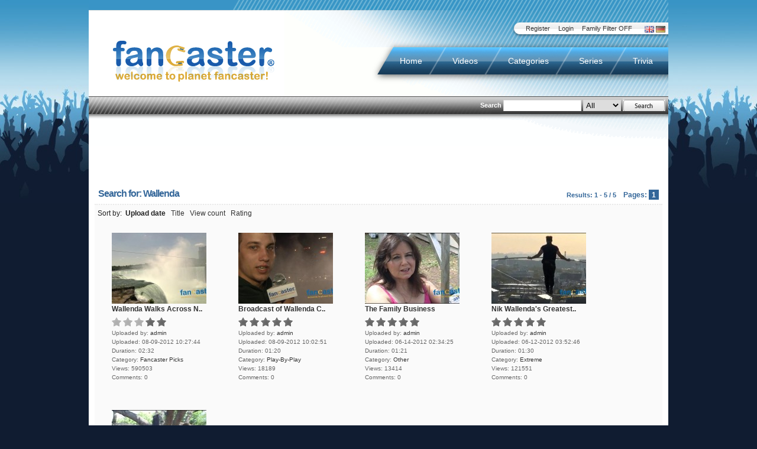

--- FILE ---
content_type: text/html
request_url: http://www.fancaster.com/search_result.php?tid=2761&title=Wallenda
body_size: 4516
content:
<!DOCTYPE html PUBLIC "-//W3C//DTD XHTML 1.0 Transitional//EN" "http://www.w3.org/TR/xhtml1/DTD/xhtml1-transitional.dtd">
<html xmlns="http://www.w3.org/1999/xhtml">
<head>	
	<meta http-equiv="content-language" content="en" />	
	<title>Fancaster  - Search results - Wallenda</title>
	<meta name="generator" content="osTube Media CMS by AUVICA GmbH (2.6.0)" />
<meta http-equiv="Content-Type" content="text/html; charset=UTF-8" />
<meta name="robots" content="INDEX,FOLLOW" />
<meta http-equiv="pragma" content="no-cache" />
<meta name="description" content="osTube Media CMS by AUVICA GmbH" />
<meta name="keywords" content="osTube, Audios, Videos, Documents, Photos, AUVICA, Media, CMS" />
<meta name="author" content="AUVICA GmbH" />
<meta name="publisher" content="AUVICA GmbH" />
<meta name="copyright" content="AUVICA GmbH" />
<meta name="creation_date" content="2007-10-15" />
<meta http-equiv="reply-to" content="developer@auvica.de" />
<meta name="revisit-after" content="100 days" />
<base href="http://www.fancaster.com/" />
  
      <link href="http://vjs.zencdn.net/c/video-js.css" rel="stylesheet">
  <!--[if lte IE 7]><link rel="stylesheet" type="text/css" media="screen,projection" href="templates/fancaster/styles/default/styles_ie.css?1256781142" /><![endif]-->
	
		
		   <link rel="stylesheet" type="text/css" media="screen,projection" href="templates/fancaster/styles/default/ads.css" />
		
		
	<link rel="stylesheet" type="text/css" media="screen,projection" href="/templates/fancaster/styles/default/fancaster_new.css" />

		<script type="text/javascript" src="http://www.fancaster.com/js/swfobject-min.js?1256792496"></script>
		<script type="text/javascript" src="http://www.fancaster.com/js/mootools-1.2.1-more-min.js?1256792496"></script>
		<script type="text/javascript" src="http://www.fancaster.com/js/media_actions-min.js?1256792496"></script>
		<script type="text/javascript" src="http://www.fancaster.com/js/tiny_mce/tiny_mce.js?1256781142"></script>
		<script type="text/javascript" src="http://www.fancaster.com/js/share-min.js?1256792496"></script>
		<script type="text/javascript" src="http://www.fancaster.com/js/mootools-1.2.1-min.js?1256792496"></script>
	
  <script src="http://vjs.zencdn.net/c/video.js"></script>
  <script src="/js/custom.js"></script>

	
	<link rel="alternate" type="application/rss+xml" title="RSS" href="http://www.fancaster.com/rss.php?type=all" />
<link rel="alternate" type="application/rss+xml" title="Blog" href="http://www.fancaster.com/rss.php?type=blog" />
<link rel="alternate" type="application/rss+xml" title="RSS (Video)" href="http://www.fancaster.com/rss.php?type=video" />
<link rel="alternate" type="application/rss+xml" title="RSS (Australia)" href="http://www.fancaster.com/rss.php?type=category&amp;rid=67" />
<link rel="alternate" type="application/rss+xml" title="RSS (Auto)" href="http://www.fancaster.com/rss.php?type=category&amp;rid=56" />
<link rel="alternate" type="application/rss+xml" title="RSS (Autographs)" href="http://www.fancaster.com/rss.php?type=category&amp;rid=40" />
<link rel="alternate" type="application/rss+xml" title="RSS (Baseball)" href="http://www.fancaster.com/rss.php?type=category&amp;rid=25" />
<link rel="alternate" type="application/rss+xml" title="RSS (Basketball)" href="http://www.fancaster.com/rss.php?type=category&amp;rid=29" />
<link rel="alternate" type="application/rss+xml" title="RSS (Body Building)" href="http://www.fancaster.com/rss.php?type=category&amp;rid=39" />
<link rel="alternate" type="application/rss+xml" title="RSS (Celebrities)" href="http://www.fancaster.com/rss.php?type=category&amp;rid=37" />
<link rel="alternate" type="application/rss+xml" title="RSS (Cycling)" href="http://www.fancaster.com/rss.php?type=category&amp;rid=63" />
<link rel="alternate" type="application/rss+xml" title="RSS (European Events)" href="http://www.fancaster.com/rss.php?type=category&amp;rid=58" />
<link rel="alternate" type="application/rss+xml" title="RSS (Events)" href="http://www.fancaster.com/rss.php?type=category&amp;rid=65" />
<link rel="alternate" type="application/rss+xml" title="RSS (Extreme)" href="http://www.fancaster.com/rss.php?type=category&amp;rid=34" />
<link rel="alternate" type="application/rss+xml" title="RSS (Fancaster Picks)" href="http://www.fancaster.com/rss.php?type=category&amp;rid=22" />
<link rel="alternate" type="application/rss+xml" title="RSS (Food)" href="http://www.fancaster.com/rss.php?type=category&amp;rid=61" />
<link rel="alternate" type="application/rss+xml" title="RSS (Football)" href="http://www.fancaster.com/rss.php?type=category&amp;rid=23" />
<link rel="alternate" type="application/rss+xml" title="RSS (Full Contact)" href="http://www.fancaster.com/rss.php?type=category&amp;rid=36" />
<link rel="alternate" type="application/rss+xml" title="RSS (Golf)" href="http://www.fancaster.com/rss.php?type=category&amp;rid=60" />
<link rel="alternate" type="application/rss+xml" title="RSS (Hockey)" href="http://www.fancaster.com/rss.php?type=category&amp;rid=38" />
<link rel="alternate" type="application/rss+xml" title="RSS (Horse Racing)" href="http://www.fancaster.com/rss.php?type=category&amp;rid=33" />
<link rel="alternate" type="application/rss+xml" title="RSS (Mayhem)" href="http://www.fancaster.com/rss.php?type=category&amp;rid=53" />
<link rel="alternate" type="application/rss+xml" title="RSS (Movies)" href="http://www.fancaster.com/rss.php?type=category&amp;rid=69" />
<link rel="alternate" type="application/rss+xml" title="RSS (Music)" href="http://www.fancaster.com/rss.php?type=category&amp;rid=66" />
<link rel="alternate" type="application/rss+xml" title="RSS (Other)" href="http://www.fancaster.com/rss.php?type=category&amp;rid=47" />
<link rel="alternate" type="application/rss+xml" title="RSS (Play-By-Play)" href="http://www.fancaster.com/rss.php?type=category&amp;rid=31" />
<link rel="alternate" type="application/rss+xml" title="RSS (Tennis)" href="http://www.fancaster.com/rss.php?type=category&amp;rid=52" />

	

	
</head>
<body >

  <!--[if lt IE 7]>
  <div style='border: 1px solid #F7941D; background: #FEEFDA; text-align: center; clear: both; height: 75px; position: relative; z-index: 100 ;'>
    <div style='position: absolute; right: 3px; top: 3px; font-family: courier new; font-weight: bold;'><a href='#' onclick='javascript:this.parentNode.parentNode.style.display="none"; return false;'><img src='templates/fancaster/styles/default/images/ie6nomore/ie6nomore-cornerx.jpg' style='border: none;' alt='Close this notice'/></a></div>
    <div style='width: 640px; margin: 0 auto; text-align: left; padding: 0; overflow: hidden; color: black;'>
      <div style='width: 75px; float: left;'><img src='templates/fancaster/styles/default/images/ie6nomore/ie6nomore-warning.jpg' alt='Warning!'/></div>
      <div style='width: 275px; float: left; font-family: Arial, sans-serif;'>
        <div style='font-size: 14px; font-weight: bold; margin-top: 12px;'>You are using an outdated browser</div>
        <div style='font-size: 12px; margin-top: 6px; line-height: 12px;'>For a better experience using this site, please upgrade to a modern web browser.</div>
      </div>
      <div style='width: 75px; float: left;'><a href='http://www.firefox.com' target='_blank'><img src='templates/fancaster/styles/default/images/ie6nomore/ie6nomore-firefox.jpg' style='border: none;' alt='Get Firefox 3.5'/></a></div>
      <div style='width: 75px; float: left;'><a href='http://www.microsoft.com/windows/internet-explorer/default.aspx' target='_blank'><img src='templates/fancaster/styles/default/images/ie6nomore/ie6nomore-ie8.jpg' style='border: none;' alt='Get Internet Explorer 8'/></a></div>
      <div style='width: 73px; float: left;'><a href='http://www.apple.com/safari/download/' target='_blank'><img src='templates/fancaster/styles/default/images/ie6nomore/ie6nomore-safari.jpg' style='border: none;' alt='Get Safari 4'/></a></div>
      <div style='float: left;'><a href='http://www.google.com/chrome' target='_blank'><img src='templates/fancaster/styles/default/images/ie6nomore/ie6nomore-chrome.jpg' style='border: none;' alt='Get Google Chrome'/></a></div>
    </div>
  </div>
  <![endif]-->


<div id="shareOverlay">
</div>
<div id="shareWindow">
</div>

	
	
<div id="wrap">
  
<div id="wrap-inner">
	
	<img src="templates/fancaster/styles/default/images/ui/header-top-new.png" alt="" />
	<div id="banner">
		<div id="my">
			


		<ul class="language">
			<li><img src="templates/fancaster/styles/default/images/english/en.gif" alt="English" title="English" /></li>
			<li><a href="/search_result.php?tid=2761&amp;title=Wallenda&amp;language=german"><img src="templates/fancaster/styles/default/images/german/de.gif" alt="Deutsch" title="Deutsch" /></a></li>
		</ul>

		<ul class="usr">
						<li><a href="signup.php">Register</a></li>
			<li><a href="login.php">Login</a></li>
			<li><a href="?family_friendly=true">Family Filter OFF</a></li>
		</ul>
<img style="float: right ;" src="templates/fancaster/styles/default/images/ui/bg-mymenu-left.png" alt="" />


		</div>
	
		<h1><a href="http://www.fancaster.com/"><img src="templates/fancaster/styles/default/images/ui/logo-fc.png" alt="Fancaster" title="Fancaster" /></a></h1>
	
		<div id="menu">
				
		<ul>
        			<li><a href="http://www.fancaster.com/">Home</a></li>
  			<li><a href="media.php?type=video">Videos</a></li>
  			<li><a href="categories.php">Categories</a></li>
  			<li><a href="series.php">Series</a></li>
  			<li class="last"><a href="trivia.php">Trivia</a></li>
		</ul>
		<img src="templates/fancaster/styles/default/images/ui/bg-menu-left.png" alt="" title="" />

		</div>
	
		<div id="sub">
					<div id="mainsearch">
			
<form method="post" action="search_result.php" enctype="application/x-www-form-urlencoded" id="search">
<p>
	<label for="search">Search</label>
	<input type="text" maxlength="128" name="search_id" value="" style="width:;" onclick='this.focus();this.select();' />
	<select id="search_type_id" name="search_type" size="1"><option value="search_all">All</option><option value="search_videos">Videos</option><option value="search_users">Users</option><option value="search_blog">Blog</option><option value="search_groups">Groups</option></select>
	<input style="height:24px; width:70px;" type="image" title="Search" alt="Search" name="send" id="send_id" src="templates/fancaster/styles/default/images/english/search.png" value="Suchen" class="button" onmouseover="javascript:inputHover('send_id', 'templates/fancaster/styles/default/images/english/hover/search.png');" onmouseout="javascript:inputHover('send_id', 'templates/fancaster/styles/default/images/english/search.png');" />
	<b class="c"><!-- --></b>
</p>
</form>
		</div>
<b class="c"><!-- --></b>
		</div>
	</div><!-- End Banner -->

	<b class="c"><!-- --></b>

  <div id="main-content-container">
		<div style="clear:both; text-align:center; width:980px; height:90px;">
			<script async src="https://pagead2.googlesyndication.com/pagead/js/adsbygoogle.js?client=ca-pub-9745168182621033"
     crossorigin="anonymous"></script>
<!-- Horizontal Top -->
<ins class="adsbygoogle"
     style="display:block"
     data-ad-client="ca-pub-9745168182621033"
     data-ad-slot="7307647428"
     data-ad-format="auto"
     data-full-width-responsive="true"></ins>
<script>
     (adsbygoogle = window.adsbygoogle || []).push();
</script>
		</div>

  
  
	
	
	

	<b class="c"><!-- --></b>
	
			



<div id="searchresults" class="col-x">
	<div class="inner">
		<h2 class="icon">
 
			<span class="sort">Pages: <b>1</b></span>
			<span>Search for: <strong>Wallenda</strong></span>
			<span class="morelink">Results:&nbsp;1 - 5 / 5</span>			<b class="c"><!----></b>
		</h2>
		<div class="content">
      
			Sort by:&nbsp;
						<strong>
				Upload date&nbsp;&nbsp;															</strong>
									<a href="search_result.php?order=title&amp;tid=2761">Title</a>&nbsp;&nbsp;																		<a href="search_result.php?order=views&amp;tid=2761">View count</a>&nbsp;&nbsp;																		<a href="search_result.php?order=rating&amp;tid=2761">Rating</a>&nbsp;&nbsp;		
	<div>
			<ul class="media">
				  

<li class="file">
	<a href="mediadetails.php?key=a530141be7f42711c62c&amp;title=Wallenda+Walks+Across+Niagara+Falls" class="preview"><img src="http://www.fancaster.com/getthumbnail.php?mediaid=963&amp;width=160" width="160" height="120" alt="Wallenda Walks Across Niagara Falls" /></a>
	<div class="about">
		<a href="mediadetails.php?key=a530141be7f42711c62c&amp;title=Wallenda+Walks+Across+Niagara+Falls"><strong>Wallenda Walks Across N..</strong></a><br />
				<ul>
			<li class="rating">
				<img src="templates/fancaster/styles/default/images/star_full.png" alt="rating" />
				<img src="templates/fancaster/styles/default/images/star_full.png" alt="rating" />
				<img src="templates/fancaster/styles/default/images/star_full.png" alt="rating" />
				<img src="templates/fancaster/styles/default/images/star_blank.png" alt="rating" />
				<img src="templates/fancaster/styles/default/images/star_blank.png" alt="rating" />
			</li>
			<li><strong>Uploaded by:</strong> <a class="userlink" href="userprofile.php?uid=1&amp;title=admin">admin</a></li>
			<li><strong>Uploaded:</strong> 08-09-2012 10:27:44</li>
			<li><strong>Duration:</strong> 02:32</li>
			<li><strong>Category:</strong> <a href="media.php?type=video&amp;chid=22&amp;title=Fancaster+Picks&amp;section=categories" title="View more videos from this category">Fancaster Picks</a></li>
			<li><strong>Views:</strong> 590503</li>
			<li><strong>Comments:</strong> 0</li>
		</ul>
	</div>
</li>
				  

<li class="file">
	<a href="mediadetails.php?key=babb244e3214e2030ded&amp;title=Broadcast+of+Wallenda+Crossing+Niagra+Falls" class="preview"><img src="http://www.fancaster.com/getthumbnail.php?mediaid=961&amp;width=160" width="160" height="120" alt="Broadcast of Wallenda Crossing Niagra Falls" /></a>
	<div class="about">
		<a href="mediadetails.php?key=babb244e3214e2030ded&amp;title=Broadcast+of+Wallenda+Crossing+Niagra+Falls"><strong>Broadcast of Wallenda C..</strong></a><br />
				<ul>
			<li class="rating">
				<img src="templates/fancaster/styles/default/images/star_blank.png" alt="rating" />
				<img src="templates/fancaster/styles/default/images/star_blank.png" alt="rating" />
				<img src="templates/fancaster/styles/default/images/star_blank.png" alt="rating" />
				<img src="templates/fancaster/styles/default/images/star_blank.png" alt="rating" />
				<img src="templates/fancaster/styles/default/images/star_blank.png" alt="rating" />
			</li>
			<li><strong>Uploaded by:</strong> <a class="userlink" href="userprofile.php?uid=1&amp;title=admin">admin</a></li>
			<li><strong>Uploaded:</strong> 08-09-2012 10:02:51</li>
			<li><strong>Duration:</strong> 01:20</li>
			<li><strong>Category:</strong> <a href="media.php?type=video&amp;chid=31&amp;title=Play-By-Play&amp;section=categories" title="View more videos from this category">Play-By-Play</a></li>
			<li><strong>Views:</strong> 18189</li>
			<li><strong>Comments:</strong> 0</li>
		</ul>
	</div>
</li>
				  

<li class="file">
	<a href="mediadetails.php?key=bc5304e1e5047f59f407&amp;title=The+Family+Business" class="preview"><img src="http://www.fancaster.com/getthumbnail.php?mediaid=929&amp;width=160" width="160" height="120" alt="The Family Business" /></a>
	<div class="about">
		<a href="mediadetails.php?key=bc5304e1e5047f59f407&amp;title=The+Family+Business"><strong>The Family Business</strong></a><br />
				<ul>
			<li class="rating">
				<img src="templates/fancaster/styles/default/images/star_blank.png" alt="rating" />
				<img src="templates/fancaster/styles/default/images/star_blank.png" alt="rating" />
				<img src="templates/fancaster/styles/default/images/star_blank.png" alt="rating" />
				<img src="templates/fancaster/styles/default/images/star_blank.png" alt="rating" />
				<img src="templates/fancaster/styles/default/images/star_blank.png" alt="rating" />
			</li>
			<li><strong>Uploaded by:</strong> <a class="userlink" href="userprofile.php?uid=1&amp;title=admin">admin</a></li>
			<li><strong>Uploaded:</strong> 06-14-2012 02:34:25</li>
			<li><strong>Duration:</strong> 01:21</li>
			<li><strong>Category:</strong> <a href="media.php?type=video&amp;chid=47&amp;title=Other&amp;section=categories" title="View more videos from this category">Other</a></li>
			<li><strong>Views:</strong> 13414</li>
			<li><strong>Comments:</strong> 0</li>
		</ul>
	</div>
</li>
				  

<li class="file">
	<a href="mediadetails.php?key=e645ea7c2434c2249150&amp;title=Nik+Wallenda%27s+Greatest+Walk" class="preview"><img src="http://www.fancaster.com/getthumbnail.php?mediaid=928&amp;width=160" width="160" height="120" alt="Nik Wallenda's Greatest Walk" /></a>
	<div class="about">
		<a href="mediadetails.php?key=e645ea7c2434c2249150&amp;title=Nik+Wallenda%27s+Greatest+Walk"><strong>Nik Wallenda's Greatest..</strong></a><br />
				<ul>
			<li class="rating">
				<img src="templates/fancaster/styles/default/images/star_blank.png" alt="rating" />
				<img src="templates/fancaster/styles/default/images/star_blank.png" alt="rating" />
				<img src="templates/fancaster/styles/default/images/star_blank.png" alt="rating" />
				<img src="templates/fancaster/styles/default/images/star_blank.png" alt="rating" />
				<img src="templates/fancaster/styles/default/images/star_blank.png" alt="rating" />
			</li>
			<li><strong>Uploaded by:</strong> <a class="userlink" href="userprofile.php?uid=1&amp;title=admin">admin</a></li>
			<li><strong>Uploaded:</strong> 06-12-2012 03:52:46</li>
			<li><strong>Duration:</strong> 01:30</li>
			<li><strong>Category:</strong> <a href="media.php?type=video&amp;chid=34&amp;title=Extreme&amp;section=categories" title="View more videos from this category">Extreme</a></li>
			<li><strong>Views:</strong> 121551</li>
			<li><strong>Comments:</strong> 0</li>
		</ul>
	</div>
</li>
				  

<li class="file">
	<a href="mediadetails.php?key=5f3c350fe54c3b5ce437&amp;title=It%27s+In+The+Blood" class="preview"><img src="http://www.fancaster.com/getthumbnail.php?mediaid=896&amp;width=160" width="160" height="120" alt="It's In The Blood" /></a>
	<div class="about">
		<a href="mediadetails.php?key=5f3c350fe54c3b5ce437&amp;title=It%27s+In+The+Blood"><strong>It's In The Blood</strong></a><br />
				<ul>
			<li class="rating">
				<img src="templates/fancaster/styles/default/images/star_blank.png" alt="rating" />
				<img src="templates/fancaster/styles/default/images/star_blank.png" alt="rating" />
				<img src="templates/fancaster/styles/default/images/star_blank.png" alt="rating" />
				<img src="templates/fancaster/styles/default/images/star_blank.png" alt="rating" />
				<img src="templates/fancaster/styles/default/images/star_blank.png" alt="rating" />
			</li>
			<li><strong>Uploaded by:</strong> <a class="userlink" href="userprofile.php?uid=1&amp;title=admin">admin</a></li>
			<li><strong>Uploaded:</strong> 05-17-2012 18:00:57</li>
			<li><strong>Duration:</strong> 01:08</li>
			<li><strong>Category:</strong> <a href="media.php?type=video&amp;chid=47&amp;title=Other&amp;section=categories" title="View more videos from this category">Other</a></li>
			<li><strong>Views:</strong> 13282</li>
			<li><strong>Comments:</strong> 0</li>
		</ul>
	</div>
</li>
			</ul>
		</div>
		<b class="c"><!-- --></b>
		</div>
		<b class="c"><!-- --></b>
	</div>
</div>
		<b class="c"><!-- --></b>

	

	<div style="clear:both; text-align:center; width:980px; height:90px;">
		<script async src="https://pagead2.googlesyndication.com/pagead/js/adsbygoogle.js?client=ca-pub-9745168182621033"
     crossorigin="anonymous"></script>
<!-- Horizontal Bottom -->
<ins class="adsbygoogle"
     style="display:block"
     data-ad-client="ca-pub-9745168182621033"
     data-ad-slot="6803481826"
     data-ad-format="auto"
     data-full-width-responsive="true"></ins>
<script>
     (adsbygoogle = window.adsbygoogle || []).push();
</script>
	</div>

	<div id="footer">
		<p class="sosumi">
			<a href="static_copyright.php">Copyright</a> <span>&middot;</span> <a href="static_disclaimer.php">Disclaimer</a> <span>&middot;</span> <a href="static_terms.php">Terms of Use</a> <span>&middot;</span> <a href="static_privacy.php">Privacy Policy</a> <span>&middot;</span> <a href="static_sponsors.php">Sponsors</a> <span>&middot;</span> <a href="static_advertising.php">Advertising</a> <span>&middot;</span> <a href="static_contact.php">Contact Us</a>
		</p>
	</div>
	<b class="c"><!-- --></b>
	</div><!-- end main-content-container -->
</div><!-- end wrap-inner -->
</div><!-- end wrap -->


	



<script src="http://www.google-analytics.com/ga.js" type="text/javascript"></script>
<script type="text/javascript">

try
{

	var pageTracker = _gat._getTracker("UA-16741366-1");
	pageTracker._trackPageview();

}
catch (err) {}

</script>

<!-- Piwik -->
<script type="text/javascript">
var pkBaseURL = (("https:" == document.location.protocol) ? "https://status.fancaster.com/piwik/" : "http://status.fancaster.com/piwik/");
document.write(unescape("%3Cscript src='" + pkBaseURL + "piwik.js' type='text/javascript'%3E%3C/script%3E"));
</script><script type="text/javascript">
try {
var piwikTracker = Piwik.getTracker(pkBaseURL + "piwik.php", 1);
piwikTracker.setDomains(["*.fancaster.com"]);
piwikTracker.trackPageView();
piwikTracker.enableLinkTracking();
} catch( err ) {}
</script><noscript><p><img src="http://status.fancaster.com/piwik/piwik.php?idsite=1" style="border:0" alt="" /></p></noscript>
<!-- End Piwik Tag -->

</body>
</html>

--- FILE ---
content_type: text/css
request_url: http://www.fancaster.com/templates/fancaster/styles/default/fancaster_new.css
body_size: 5809
content:
/*
 * Main stylesheet for fancaster.com
 */

/*
 * Style reset
 *
 * Resets all base elements to sane defaults
 *
 */

html,body,div,span,applet,object,iframe,h1,h2,h3,h4,h5,h6,p,blockquote,pre,a,abbr,acronym,address,big,cite,code,del,dfn,font,img,ins,kbd,q,s,samp,small,strike,tt,var,dl,dt,dd,ol,ul,li,fieldset,form,label,legend,table,caption,tbody,tfoot,thead,tr,th,td {
	border:0;
	font-family:inherit;
	font-size:100%;
	font-style:inherit;
	font-weight:inherit;
	margin:0;
	outline:0;
	padding:0;
	vertical-align:baseline;
}

:focus {
	outline:0;
}

body {
	line-height:1;
	text-align:center;
}

table {
	border-collapse:separate;
	border-spacing:0;
}

caption,th,td {
	font-weight:400;
	text-align:left;
	vertical-align:top;
}

blockquote:before,blockquote:after,q:before,q:after {
	content:"";
}

blockquote,q {
	quotes:"" "";
}

img {
	vertical-align:bottom;
}

body,table,th,td {
	font-family:Arial, Helvetica, Verdana, sans-serif;
	font-size:12px;
	line-height:18px;
}

p, .rssdate {
	margin:0 0 .75em;
}

ul,ol {
	list-style:none;
	padding:0;
	margin:0;
}

li {
	list-style:none ;
	padding:0;
}

html body ul li.lt,html body ol li.lt {
	border-bottom:0;
}

/* Floats & Clears */

html body .c {
	clear:both;
	display:block;
}

html body .c-left {
	clear:left;
}

html body .c-right {
	clear:right;
}

.clearfix,li.user cite.about .stats img,#mystats strong.stats img,.users span.user a,div.profile span.p_right,a.log {
	display:block;
}

.col-1m .col-m,#mainsearch,#mainsearch p,#welcome h2,#footer p,#webtv_footer p,#register .check input,#my img,#my ul.language img,#static-modules-left>div,#static-modules-right>div,#newvideos .media>li,#recently-added {
	margin:0;
}

.clearfix:after {
	clear:both;
	content:".";
	display:block;
	height:0;
	visibility:hidden;
}

.clearfix {
	display:inline-block;
}

/* Hides from IE-mac \*/

* html .clearfix {
	height:1%;
}

.clearfix {
	display:block;
}

/* End hide from IE-mac */

html body .left,html body .media li.file.c-left,#thetube li,div.m_info,ul.related li span.thumb,li.section img,.thumb-left img,#thetube-featured,#thetube-latest {
	float:left;
}

html body .right,.m_media,.icon>a,#static-modules-right,#menu ul,#menu img,.thumb-right img {
	float:right;
}

html body .media li.file.c-left {
	clear:both;
}



/*
 * Layout
 *
 * Main site layout & positioning
 *
 */

#wrap {
	background-color:transparent ;
	border:0;
	border-width:0 1px;
	margin:0 auto;
	padding:0;
	position:relative;
	text-align:left;
	width:980px;
	min-height: 600px ;
}

#wrap-inner {
	background-color:#fff ;
}

#banner {
	background: #ffffff url(images/ui/header-right-new.png) no-repeat scroll right top;
	height:175px;
	position:relative;
}

#banner h1 {
	bottom:53px;
	left:41px;
	position:absolute;
}

#main-content-container {
	background:#fff url(images/ui/bg-banner-dropshadow.png) no-repeat scroll left top;
	padding-top:20px;
}

#primary-content {
	float:left;
	margin:0;
	padding-left:10px;
	position:relative;
	width:652px;
}

#sidebar {
	float:left;
	margin:0;
	padding:0 10px;
	position:relative;
	width:298px;
}

#primary-content div.section,#sidebar div.section {
	margin:0 0 20px;
}

#footer {
	background:#eee;
	border-top:1px solid #eaeaea;
	clear:both;
	margin:1em 10px;
	padding:1.5em 0;
	text-align:center;
}



/*
 * Menus
 */

#my {
	bottom:128px;
	display:block;
	margin:0;
	overflow:hidden;
	position:absolute;
	right:0;
	height: 30px ;
}

#my img {
	vertical-align:middle;
}

#my ul {
	float:right;
	font-size:11px;
	margin:0;
	text-align:right;
}

#my ul,#my ul li,#my a {
	height:20px;
	line-height:20px;
}

#my li {
	display:inline;
	list-style:none;
	list-style-image:none;
	list-style-position:outside;
	list-style-type:none;
}

#my ul.usr, #my ul.language {
	background:transparent url(images/ui/bg-mymenu.png) repeat-x scroll left top;
	padding:3px 10px 7px 0px;
}

#my ul.usr li {
	margin-right:1em;
}

#my ul.language {
	padding:3px 5px 7px 0;
}

#my ul.language img {
/*	margin:-2px 1px 2px; */
}

#my span.offline {
	color:red;
	font-size:14px;
	font-weight:700;
	line-height:24px;
	text-transform:uppercase;
}

#menu {
	background:transparent;
	bottom:50px;
	clear:both;
	display:block;
	height:auto;
	position:absolute;
	right:0;
	width:510px;
}

#menu ul {
	background:transparent url(images/ui/bg-menu.png) repeat-x scroll left top;
	height:5em;
	padding:13px 0 17px;
	text-align:right;
	z-index:200;
}

#menu ul li {
	background:transparent url(images/ui/bg-menu-lines.png) no-repeat scroll right top;
	display:block;
	float:left;
	font-size:1.2em;
	list-style:none;
	padding:0 41px 0 10px;
}

#menu ul li.last {
	background:transparent;
	padding-right:26px;
}

#menu ul,#menu ul li,#menu a,#menu li.act a,#menu a:hover {
	color:#fff;
	font-weight:500;
	height:46px;
	line-height:46px;
}

#menu a {
	background:transparent;
	color:#fff;
	font-weight:400;
	padding: 0;
	position:relative;
	text-decoration:none;
	z-index:10;
}

#menu li.act a {
	text-decoration:underline;
}

#menu a:hover {
	text-decoration:underline;
}

#sub {
	background:transparent url(images/ui/bg-sub.png) no-repeat scroll left top;
	bottom:0;
	clear:both;
	display:block;
	font-size:11px;
	height:25px;
	left:0;
	position:absolute;
	width:980px;
	z-index:60;
}

#sub ul {
	float:left;
	height:25px;
	padding-left: 10px;
	width:600px;
}

#sub ul li {
	display:block;
	float:left;
	font-size:1em;
	height:25px;
	line-height:25px;
	text-transform:none;
	vertical-align:middle;
}

#sub ul li a {
	color:#111;
	display:block;
	line-height:25px;
	padding:0 1.3em 0 0;
	text-decoration:none;
}

#sub,#sub ul,#sub ul li,#sub ul li a,#sub ul li a:hover,#sub div {
	color:#fff;
	font-weight:700;
	height:30px;
	line-height:30px;
}



/*
 * Search
 */

#mainsearch {
	float:right;
	text-align:right;
	width:330px;
}

#mainsearch form input,#mainsearch form select {
	border:1px solid #DBDBDB;
	margin:-1px 0 0;
	padding:0;
	vertical-align:middle;
}

#mainsearch p {
	border:0;
	display:block;
	height:25px;
	margin:0;
	overflow:hidden;
	padding:0 5px 0 0;
	white-space:nowrap;
}

#mainsearch input,#mainsearch label,#mainsearch select {
	border:0;
	display:inline;
	margin:0;
	max-width:130px;
	padding:0;
	vertical-align:baseline;
}

#mainsearch form input {
	border:1px solid #DBDBDB;
	height:18px;
}

/*
 * Colours
 *
 * Generic colours used in many elements site wide
 *
 */

body {
	background:#101c31 url("images/ui/bg-crowd.jpg") repeat-x scroll left top ;
	color:#222 ;
}

a,a:visited,a:link,a:visited {
	color:#333;
	text-decoration:none;
}

a:focus,html body a:hover,a:active,a.active,h2,h2.icon,#sub a:hover,.sub a:hover,h2,h2.rep,#thetube h2,#thetube h2 a,h3.icon,div.inner h2.icon,h2.icon,h3.icon,.icon>a,li.active,li.active a, .rsstitle a {
	color:#369;
}

.media li.file div.about {
	color: #666666 ;
}

.content ul li:hover,li.active {
	background-color: #efefef ;
}



/*
 * Media
 *
 * Generic media layout and theming
 *
 */



/*
 * Player
 */

html body .player {
	margin:0 0 2em 10px;
	padding:1px 0;
}

html body div.player div.inner h2 {
	width:480px;
}



/*
 * Thumbnails
 */

a.thumb, a.thumb:visited, ul.mostviewed a {
	display: block ;
	position: relative ;
	text-decoration: none ;
}

.thumb img {
	border: 1px solid #c7c7c7 ;
	padding: 2px ;
}

.thumb strong {
	display: block ;
}

.thumb:hover img {
	border-color: #336699 ;
}

.thumb-center div {
	margin-bottom: 5px ;
}

.thumb-right {
	text-align: right ;
}

.thumb-right img {
	float: right ;
}

.thumb-right h3, .thumb-right strong, .thumb-right + ul {
	margin-right: 96px ;
	text-align: right ;
}

.thumb-left img {
	float: left ;
}

.thumb-left h3, .thumb-left strong, .thumb-left + ul {
	margin-left: 96px ;
	display: block ;
}

.thumb>div {
	display: block ;
	position: relative ;
}

.thumb-medium {
	width: 166px ;
}

.thumb-medium img {
	width: 160px ;
	height: 120px ;
}

.thumb .thumb-duration {
	background-color:#000000;
	color:#FFFFFF;
	font-size:10px;
	font-weight:bold;
	line-height:1em;
	opacity:0.8;
	padding:0 3px;
	position:absolute;
	right:6px;
	text-decoration:none;
	top: 110px ;
}

/*
 * Media boxes
 */

.media {
	position: relative ;
}

.media > li {
	padding: 5px ;
}

.media > li.file {
	display: block ;
	float: left ;
	margin: 0 ;
	padding: 23px ;
	background-color: transparent ;
	border: 1px solid transparent ;
	width: 166px ;
}

.media>li.file:hover {
	border: 1px solid #eaeaea ;
}

.media li.file div.about {
	background-color: transparent ;
}

div.about ul {
	margin-bottom: 0 ;
}

.media li.file div.about li {
	font-size: 10px;
	font-weight: normal ;
	margin: 0;
}

.media li.file div.about li.rating {
	padding: 5px 0 3px;
}

div.about li {
	display: block;
	position: relative;
	font-weight: 700;
	list-style: none;
}

div.related-media {
	max-height:250px;
	position: relative ;
	overflow-y:scroll;
	overflow-x: hidden;
}


ul.inner,.comments,.files,ul.inner li.comment,.users-pic ul,ul.mystats,#mystats ul,.media,.series,#kategorien li,.series-side li {
	padding:0;
}


/*
 * Categories/Series & Pagination
 *
 * Layout and theming for the categories & series pages, 
 * Pager theming
 *
 */


.pagination,.pagination-bottom {
	line-height:1.2em;
	margin:0 5px 0 0;
	padding:0;
	position:absolute;
	right:.8em;
	text-align:right;
	top:.6em;
}

.pagination_over {
	line-height:1.2em;
	margin:0 5px 0 0;
	padding:0;
	text-align:right;
}

.pagination-bottom {
	background:#fff;
	border-top:1px solid #DBDBDB;
	clear:both;
	margin:0;
	padding:.5em 0;
	position:relative;
	right:0;
	top:0;
}

.pagination span.count,.pagination-bottom span.count {
	margin:0 1em;
}

.pagination a.rsslink,.pagination-bottom a.rsslink,.sort a.rsslink,.pagination a.rsslink:hover,.pagination-bottom a.rsslink:hover,.sort a.rsslink:hover {
	background:transparent;
	color:inherit;
	padding:0;
}

.pagination a,.pagination-bottom a,.pagination_over a,.sort a {
	padding:2px 5px;
}

span.sort {
	float:right;
	font-size:12px;
	text-transform:none;
}

span.sort a.rsslink {
	margin:0 0 0 1.25em;
}

.pagination b,.pagination-bottom b,.pagination_over b,.sort b,.pagination a:hover,.pagination-bottom a:hover,.pagination_over a:hover,.sort a:hover {
	background:#369;
	color:#fff;
	padding:2px 5px 1px;
}

.boxform,.posts h3 span.blog_user span.avatar a,.comments h3 span.blog_user span.avatar a,.users span.user strong a,.users span.user strong,.users span.user span.stats a,span.sort form,.pagination form {
	display:inline;
}


/*
 * Boxes
 *
 * Box specific theming
 *
 */

h3 {
	font-size:13px;
	font-weight:700;
	margin:0;
}

h4, a h4 {
	font-size:1.2em;
	font-weight:700;
	margin:0.2em 0;
}

h2.rep a {
	color:#333;
	font-size:11px;
}

h2,h2.rep,#thetube h2,#thetube h2,h3.icon,div.inner h2.icon,h2.icon,h3.icon {
	background-color:transparent;
	border:none;
	font-family:Arial, Verdana, sans-serif;
	font-size:16px;
	font-weight:700;
	letter-spacing:-1px;
	margin:10px 0 0 0 ;
	padding:6px;
	text-decoration: none ;
	display: block ;
	position: relative ;
}

.icon>a, .icon .morelink, .sort {
	float: right ;
	letter-spacing: 0 ;
	font-weight: bold ;
	font-size: 11px ;
	margin-top: 2px ;
	margin-left: 1em ;
}

.col-s, .col-s1, .col-s2, .col-s3, .col-m {
	border-bottom: #e5e5e5 ;
}

.col-x {
	display:block;
	margin:0 10px 2em;
}


h2.icon + div.content {
	border-top: 2px dotted #eaeaea ;
	border-bottom: 3px solid #ededed ;
	border-left: 0 ;
	border-right: 0 ;
	background-color: #fafafa ;
}

.content {
	padding: 5px ;
}

li.section {
	border-bottom:2px solid #eee;
	display:block;
	padding:1em;
	position:relative;
}

li.section>ul {
	margin-left:93px;
}

li.section a.view-all {
	bottom:0;
	position:absolute;
	right:0;
	text-decoration:none;
}

ul.categories li {
	width: 134px ;
	padding: 0px 5px ;
	float: left ;
}

#sponsors {
	text-align: center ;
}

#sponsors img {
	padding: 5px ;
}



/*
 * Generic sidebar
 */

.series-side .series>li {
	float:left;
	width:86px;
}

.series-side .series>li,#best-rated .media>li {
	display:block;
	min-height:66px;
	padding:5px;
}

.globalstats>li {
	display:block;
	float:left;
	width:50%;
}



/*
 * Generic ostube elements
 */

.col-1,.col-2 {
	float:left;
	width:490px;
}

.col-1e {
	float:left;
	width:500px;
}

.col-1e_mediadetails {
	float:left;
	width:640px;
}

.col-1e_mediadetails #flash {
	width:620px;
}

.col-1m {
	float:left;
	margin:0 10px 3em;
	padding:0;
	width:810px;
}

.col-2s {
	float:left;
	width:340px;
}

.col-3 {
	float:left;
	padding:1px 0;
	width:130px;
}

.col-m {
	clear:both;
	margin:0 10px 3em;
	padding:1px 0;
}

.col-s {
	float:left;
	margin:0 10px 3em;
	padding:0;
	width:225px;
}

.col-s1 {
	margin:0 10px 3em;
	width:225px;
}

.col-s2 {
	margin:0 10px 3em;
	width:470px;
}

.col-s3 {
	margin:0 10px 2em;
	width:650px;
}

.col-s4 {
	clear:both;
	margin:0 10px 2em;
	width:960px;
}

.col-s,.col-s1,.col-s2,.col-s3,.col-m {
	border-bottom:#e5e5e5;
}

.col-x .inner h2.icon {
	margin-left:0;
	margin-right:0;
}

#rectangle {
	background-color:#666;
	border:1px dotted #333;
	float:left;
}
p.tags {
	line-height:2em;
}

.post {
	border-bottom:2px solid #111;
	margin:0 0 .5em;
	padding:0 0 .5em;
}

ul.visitor {
	display:block;
	list-style:none;
	padding:0;
}

li.user {
	margin:.5em 0 0;
	padding:0;
}

li.user a.avatar {
	display:block;
	float:left;
	margin:0 1em 0 0;
}

li.user a.avatar img {
	border:5px solid #fff;
	display:block;
	height:auto;
	width:50px;
}

li.user cite.about a {
	display:block;
	margin:0 0 0.2em;
}

li.user cite.about .stats,#mystats strong.stats {
	display:block;
	float:left;
	margin:0 .5em 0 0;
	text-align:center;
}

li.user cite.about .stats a {
	display:inline;
	margin:auto;
}

#news div.inner div.content.media ul li.user {
	float:left;
	width:110px;
}

#most-active-user ul.media li.file .preview img {
	width:130px;
}

div.user {
	float:left;
	width:280px;
}

div.user ul li a {
	width:20px;
}

div.user ul.about {
	display:block;
	float:left;
	margin:0;
	padding:0;
}

div.user ul.about li {
	clear:both;
	margin-left:100px;
}

.posts,.comments,.users {
	list-style:none;
	margin:0;
	padding:0;
}

.posts li {
	border-bottom:4px solid #ddd;
	margin:0 0 50px;
	padding:0 0 15px;
}

.posts h3,.comments h3 {
	border-bottom:1px solid #ddd;
	font-size:14px;
	font-weight:400;
	line-height:18px;
	margin:0;
	padding:0;
	text-transform:uppercase;
}

.posts h3 span.blog_user,.comments h3 span.blog_user {
	position:absolute;
	vertical-align:bottom;
}

.posts h3 span.blog_user span.avatar,.comments h3 span.blog_user span.avatar {
	overflow:hidden;
	width:50px;
}

.posts h3 span.blog_user span.avatar img,.comments h3 span.blog_user span.avatar img {
	width:50px;
}

.posts h3 span.blog_user a.autor,.comments h3 span.blog_user a.autor {
	display:inline;
	font-size:11px;
	line-height:14px;
	margin:0 0 0 10px;
}

.posts h3 a,.comments h3 a {
	display:block;
	text-decoration:none;
}

.posts h3 a.title,.comments h3 a.title {
	float:right;
	margin:20px 0 0;
}

.posts span.date,.comments span.date {
	display:block;
	font-size:10px;
	line-height:14px;
	margin:0 0 6px;
	text-align:right;
}

.posts cite.about,.comments cite.about {
	color:#222;
	display:block;
	font-size:10px;
	line-height:14px;
	margin:25px 0 3px;
	text-align:right;
}

.posts cite.about a,.comments cite.about a {
	color:#222;
	line-height:14px;
}

.comments li,#commentform {
	background:#f2f2f2;
	margin:0 0 6px;
	padding:9px;
}

#commentform {
	margin:12px 0 0;
}

.users li,.media .users li {
	border-bottom:1px solid #DBDBDB;
	margin:0 0 3px;
	padding:3px 0 6px;
}

.users a.avatar,.user a.avatar {
	display:block;
	float:left;
	margin-right:-120px;
	width:120px;
}

.users a.avatar img {
	border:1px solid #DBDBDB;
	display:block;
	padding:2px;
	width:50px;
}

.users span.user {
	display:block;
	line-height:12px;
	padding-left:70px;
}

span.o_stats {
	display:block;
	width:80px;
}

strong.stats {
	display:inline-block;
	line-height:1.6em;
	margin:0 6px 0 0;
	text-align:center;
}

.users span.user span.stats strong.stats strong.small {
	float:none;
	margin:0;
}

#chatbox input#chat_text_id {
	background:#fff;
	border:1px solid #DBDBDB;
	color:#333;
	height:16px;
	margin:0;
	padding:0;
	width:135px;
}

#chatbox input.button {
	border:0;
	margin:-5px 0 -7px 3px;
	width:60px;
}

#chatbox input#chat_text_id:focus {
	border-color:#b22222;
}

#chatbox cite.about {
	margin:.5em 0 0;
}

div.chatform {
	margin:0 0 5px;
}

ul.actions {
	list-style:none;
	margin:0;
	padding:.25em 0 0;
}

ul.actions li {
	margin:0 0 .25em;
	padding:0 1em .25em;
}

ul.actions a {
	color:#222;
	display:block;
}

#welcome {
	clear:both;
	float:none;
	padding:1em;
	width:auto;
}

.error {
	border:3px solid #e1e3e5;
	display:block;
	margin:.5em;
	padding:.4em;
}

.bookmark img {
	padding:.5em 2px 0;
}

div.about ul {
	display:block;
	line-height:1.3em;
	margin-bottom:0;
	position:relative;
}

div.about li strong {
	font-weight:400;
}

.media div.about li.desc {
	height:3em;
}

.media div.about input {
	margin:0 .5em;
	width:95%;
}

div.inner h2.pad {
	margin-top:3em;
}

div.pad label {
	display:block;
	width:110px;
}

div.pad .check {
	display:block;
	padding:1em 0 0 111px;
}

div.pad .media_list {
	list-style:none;
	padding:0 0 1.75em;
}

div.pad .media_list li {
	float:left;
	width:25%;
}

div.pad .category_info {
	list-style:none;
	padding:0 0 1em;
}

div.pad .category_info li {
	float:left;
	width:33%;
}

div.profile div.avatar {
	float:left;
	margin:0 30px 0 0;
	width:290px;
}

div.profile div.avatar img {
	border:5px solid #fff;
	display:block;
	margin:30px auto;
}

div.profile div.about {
	float:left;
	padding:30px 0 0;
	width:640px;
}

div.profile div.about h3 {
	font-size:2em;
	margin:0 10px 1.5em;
}

div.profile div.about ul {
	float:left;
	margin:0 10px;
	padding:0 0 30px;
	width:280px;
}

div.profile div.about ul li.errorfield {
	letter-spacing:.3em;
	margin:0 0 2.5em;
	text-decoration:underline;
	text-transform:uppercase;
}

div.profile div.about .user_info {
	margin:0 100px;
}

div.profile div.about.user_info ul {
	list-style:none;
	width:700px;
}

div.profile .user_info ul li {
	height:1em;
	text-align:left;
	width:900px;
}

div.profile span.p_left {
	display:block;
	float:left;
	padding-right:2em;
	text-align:right;
	width:300px;
}

div.profile p {
	float:left;
	margin:0 0 3em;
	padding:1em 0;
	width:330px;
}

.p_avatar {
	float:left;
	padding:10px;
	width:270px;
}

.p_avatar img {
	border:1px solid #DBDBDB;
	margin-bottom:15px;
	padding:2px;
}

.p_infos {
	float:right;
	padding:10px;
	width:646px;
}

.p_infos th {
	padding-right:5px;
	text-align:right;
	width:180px;
}

table.forum td {
	height:100%;
	padding:.2em;
}

table.forum th {
	background:#eee;
	border-right:5px #fff solid;
	padding:.1em .5em;
}

table.forum span.tdate {
	display:block;
	font-size:10px;
}

ul.showerror {
	list-style:none;
	position:relative;
}

input.errorfield {
	margin:0;
	padding:2px;
}

.showerror,.errorfield {
	background:#e88;
	color:#000;
	display:block;
	margin:1em 10px;
	padding:.5em;
}

.success_message {
	background:#aea;
	color:#000;
	display:block;
	margin:1em 10px;
	padding:.5em;
}

.button {
	height:24px;
	width:70px;
}

.buttons {
	margin:10px 0 5px;
}

ul.comments li div.comment cite.about {
	font-style:normal;
	margin:0;
	text-align:left;
}

ul.comments li div.comment p {
	margin-left:110px;
}



/*
 * Profile & avatar
 */

.avatar img {
	border:1px solid #DBDBDB;
	padding:2px;
}

.activity_items li {
	border-bottom:1px solid #DBDBDB;
	margin:0 0 5px;
	padding:0 0 5px;
}

.activity_items li.more {
	padding:5px 0;
	text-align:center;
	vertical-align:middle;
}

.activity_items li.more a {
	font-weight:700;
	text-decoration:none;
}

.activity_items li img.activity_avatar {
	background:#fff;
	border:1px solid #DBDBDB;
	float:left;
	margin-right:-56px;
	padding:2px;
	width:50px;
}

.activity_items li p span {
	display:block;
	padding:0 0 0 66px;
}

.activity_items .timediff {
	color:#999;
	font-size:11px;
}

#activity_post {
	border-bottom:1px solid #DBDBDB;
	margin-bottom:5px;
	padding-bottom:5px;
}





/*
 * Media player share window popup
 */

#shareOverlay {
	background-color:#000;
	bottom:0;
	display:none;
	height:100%;
	left:0;
	opacity:0;
	position:absolute;
	right:0;
	top:0;
	width:100%;
	z-index:10000;
}

#shareWindow {
	display:none;
	left:50%;
	margin:0 0 0 -15em;
	opacity:1px;
	overflow:visible;
	position:absolute;
	text-align:left;
	top:10%;
	width:30em;
	z-index:10001;
}

#shareWindow a {
	color:#000;
}

#shareWindow dt,#shareWindow dd {
	overflow:hidden;
	position:relative;
	z-index:1;
}

#shareWindow dt {
	border-top:1px solid #fff;
}

#shareWindow dt .inner {
	background:#f2f2f2;
	border-bottom:1px solid #DBDBDB;
	border-top:1px solid #DBDBDB;
	cursor:pointer !important;
	display:block;
	padding:.25em 1em;
}

#shareWindow dd,#shareWindow #sharebox_status {
	background:#fff;
}

#shareWindow dd .inner,#shareWindow #sharebox_status {
	padding:1em;
}

#shareWindow #sharebox_status {
	font-weight:700;
	margin:0;
}

#shareWindow .bookmarks {
	text-align:center;
}

#shareWindow textarea,#shareWindow input {
	background:#DBDBDB;
	border:0;
	margin:0;
	outline:1px solid #999;
	padding:.5em 2%;
	width:96%;
}

#shareWindow input.button {
	background:transparent;
	float:right;
	margin:0;
	outline:0;
	padding:0;
}

#shareWindow p.close {
	position:absolute;
	right:0;
	text-align:right;
	top:-1.2em;
}

#shareWindow p.close a {
	background:#fff;
	color:#666;
	line-height:1em;
	margin:0;
	padding:.4em .5em;
	text-decoration:none;
}





/*
 * Page specific theming
 */

/* Home Page */

#thetube {
	margin: 2em 6px 0 6px;
}

#thetube-featured {
	width: 644px ;
	margin-right: 2px ;
}

#thetube-latest {
	width:320px ;
}

#thetube-latest li.ft {
	margin-bottom: 2px ;
}

#recently-added {
	margin: 0 ;
}

#recently-added li {
	margin: 0;
	padding: 0 5px ;
}

#recently-added-container {
	height:154px;
	left:55px;
	overflow:hidden;
	position:absolute;
	width:538px;
}

#recently-added-previous {
	cursor:pointer;
	left:10px;
	margin-top:-51px;
	position:absolute;
	top:50%;
}

#recently-added-next {
	cursor:pointer;
	margin-top:-51px;
	position:absolute;
	right:10px;
	top:50%;
}

#newvideos .content {
	height:154px;
	position:relative;
}

#newvideos a strong {
	line-height:20px;
}


/* Series Page */

#series-full li.section {
	float: left ;
	width: 292px ;
}

#series-full li.c-left {
	margin-right: 10px ;
}



/* Categories Page */

#categories-full li {
	float:left;
	width:160px;
	margin-top:10px;
	text-align:center ;
}

#categories-full img {
	margin: 0 auto ;
	display: block ;
}

#categories-full li cite {
	clear: both ;
	display: block ;
}

/* Trivia */

#trivia-full td {
	margin-bottom: 1em ;
	padding: 5px ;
	vertical-align: top ;
}

#tweets li {
	padding: 10px ;
	border-bottom: 1px solid #eee ;
}

#tweets a {
	color: #336699;
}
#social {
	padding: 10px;
}
#social iframe {
	float: left;
}
